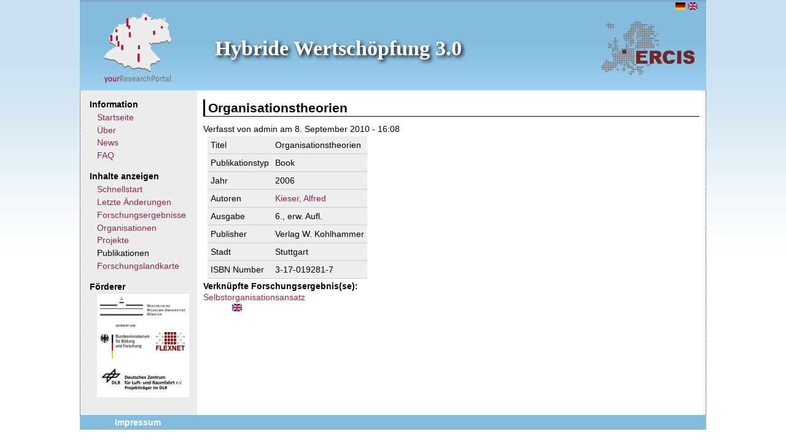

--- FILE ---
content_type: text/html; charset=UTF-8
request_url: http://flk-hybridewertschoepfung.uni-muenster.de/de/node/670/
body_size: 13270
content:
<!DOCTYPE html PUBLIC "-//W3C//DTD XHTML 1.0 Strict//EN" "http://www.w3.org/TR/xhtml1/DTD/xhtml1-strict.dtd">
<html xmlns="http://www.w3.org/1999/xhtml" xml:lang="de" lang="de" dir="ltr">

<!-- Added by HTTrack --><meta http-equiv="content-type" content="text/html;charset=utf-8" /><!-- /Added by HTTrack -->
<head>
<meta http-equiv="Content-Type" content="text/html; charset=utf-8" />
  <title>Organisationstheorien | Hybride Wertschöpfung 3.0</title>
  <meta http-equiv="Content-Type" content="text/html; charset=utf-8" />
<link rel="shortcut icon" href="../../../sites/forschungslandkarte-hybridewertschoepfung.de/themes/ps_theme/favicon/index.ico" type="image/x-icon" />
<link type="text/css" rel="stylesheet" media="all" href="../../../files/yrp/css/css_2c3bef347d740e61bd16dda60268deef/index.css" />
<link type="text/css" rel="stylesheet" media="print" href="../../../files/yrp/css/css_99d523f67ff51a476eec39fa2579d84b/index.css" />
<!--[if IE]>
<link type="text/css" rel="stylesheet" media="all" href="/sites/forschungslandkarte-hybridewertschoepfung.de/themes/zen/zen/ie.css?V" />
<![endif]-->
<script type="text/javascript" src="../../../files/yrp/js/js_d5d9c1970c513b8e2befa8a341b27dca/index.js"></script>
<script type="text/javascript" src="../../../sites/all/modules/views_knowledgemap/views_knowledgemap/index.js?V"></script>
<script type="text/javascript" src="../../../sites/all/modules/views_treeview/views_treeview/index.js?V"></script>
<script type="text/javascript" src="../../../sites/all/modules/views_treeview/libraries/jit/index.js?V"></script>
<script type="text/javascript">
<!--//--><![CDATA[//><!--
jQuery.extend(Drupal.settings, { "basePath": "/", "jstools": { "cleanurls": true, "basePath": "/" }, "collapsiblock": { "blocks": { "block-user-1": "2", "block-search-0": "1", "block-locale-0": "1", "block-custom_search_blocks-1": "1", "block-cumulus-0": "1", "block-menu-menu-menu-create-content": "3", "block-multistep-research_result": "1", "block-multistep-project": "1", "block-block-1": "1", "block-menu-menu-footer": "1", "block-node-0": "1", "block-menu-menu-account": "2", "block-menu-menu-log-out": "1", "block-menu-menu-contact": "1", "block-views-google_map-block_1": "1", "block-socialwall-0": "1" }, "default_state": "1", "slide_type": "2", "slide_speed": "300", "titleSelector": "div.block-title" }, "lightbox2": { "rtl": "0", "file_path": "/(\\w\\w/)files/yrp", "default_image": "/sites/all/modules/lightbox2/images/brokenimage.jpg", "border_size": 10, "font_color": "000", "box_color": "fff", "top_position": "", "overlay_opacity": "0.8", "overlay_color": "000", "disable_close_click": true, "resize_sequence": 0, "resize_speed": 400, "fade_in_speed": 400, "slide_down_speed": 600, "use_alt_layout": false, "disable_resize": false, "disable_zoom": false, "force_show_nav": false, "show_caption": true, "loop_items": false, "node_link_text": "View Image Details", "node_link_target": false, "image_count": "Image !current of !total", "video_count": "Video !current of !total", "page_count": "Page !current of !total", "lite_press_x_close": "press \x3ca href=\"#\" onclick=\"hideLightbox(); return FALSE;\"\x3e\x3ckbd\x3ex\x3c/kbd\x3e\x3c/a\x3e to close", "download_link_text": "", "enable_login": false, "enable_contact": false, "keys_close": "c x 27", "keys_previous": "p 37", "keys_next": "n 39", "keys_zoom": "z", "keys_play_pause": "32", "display_image_size": "original", "image_node_sizes": "()", "trigger_lightbox_classes": "", "trigger_lightbox_group_classes": "", "trigger_slideshow_classes": "", "trigger_lightframe_classes": "", "trigger_lightframe_group_classes": "", "custom_class_handler": 0, "custom_trigger_classes": "", "disable_for_gallery_lists": true, "disable_for_acidfree_gallery_lists": true, "enable_acidfree_videos": true, "slideshow_interval": 5000, "slideshow_automatic_start": true, "slideshow_automatic_exit": true, "show_play_pause": true, "pause_on_next_click": false, "pause_on_previous_click": true, "loop_slides": false, "iframe_width": 600, "iframe_height": 400, "iframe_border": 1, "enable_video": false } });
//--><!]]>
</script>
</head>
<body class="not-front not-logged-in node-type-biblio one-sidebar sidebar-left i18n-de page-node-670 section-node">

  <div id="page"><div id="page-inner">

    <a name="navigation-top" id="navigation-top"></a>
	<div id="bar" class="clear-block"><div class='bar_right_flag'>
<!-- Wenn Block = Navbar  -->
 <!-- top navigation bar representation -->
 <!-- normal block representation -->
  <div id="block-locale-0" class="block block-locale region-odd even region-count-1 count-4">
  	<div class="block-inner">
    	<div class="content">
      		<ul><li class="de first active"><a href="index.html" class="language-link active"><img src='../../../sites/all/modules/languageicons/flags/de/index.png'  class="language-icon" alt="Deutsch" title="Deutsch" width="16" height="12" /></a></li>
<li class="en last"><a href="../../../en/publication/organisationstheorien" class="language-link"><img src='../../../sites/all/modules/languageicons/flags/en/index.png'  class="language-icon" alt="English" title="English" width="16" height="12" /></a></li>
</ul>    	</div>
  	</div>
  </div> <!-- /block-inner, /block -->


</div></div><div id='header'><a id='logoTopLeft' href='http://www.yourresearchportal.com/' target='_blank' title='YourResearchPortal.com'></a><a id='logoTopRight' href='http://www.ercis.de/' target='_blank' title='ERCIS'>ERCIS</a><div id='header-inner' class='clear-block'><div id="logo-title"><div id="site-name"><strong><a href='../..' title='Startseite' rel='home'>Hybride Wertschöpfung 3.0</a></strong></div></div></div></div>  
	<!-- </div> -->
<!-- ###########  MAIN CONTENT ############################################################ -->
    <div id="main"><div id="main-inner" class="clear-block">

      <div id="content"><div id="content-inner">

        <div id="content-header"><h2 class='title'>Organisationstheorien</h2></div><div id="content-area"><div id="node-670" class="node node-type-biblio"><div class="node-inner">

  
  
  
      <div class="meta">
              <div class="submitted">
          Verfasst von admin am 8. September 2010 - 16:08        </div>
      
          </div>
  
  <div class="content">
    <div id="biblio-node"><span class="Z3988" title="ctx_ver=Z39.88-2004&amp;rft_val_fmt=info%3Aofi%2Ffmt%3Akev%3Amtx%3Abook&amp;rft.title=Organisationstheorien&amp;rft.isbn=3-17-019281-7&amp;rft.date=2006&amp;rft.aulast=Kieser&amp;rft.aufirst=Alfred&amp;rft.pub=Verlag+W.+Kohlhammer&amp;rft.place=Stuttgart"></span><table>
<tbody>
 <tr class="odd"><td class="biblio-row-title biblio-field-title-title">Titel</td><td class="biblio-field-contents-title">Organisationstheorien</td> </tr>
 <tr class="even"><td class="biblio-row-title biblio-field-title-type">Publikationstyp</td><td class="biblio-field-contents-type">Book</td> </tr>
 <tr class="odd"><td class="biblio-row-title biblio-field-title-year">Jahr</td><td class="biblio-field-contents-year">2006</td> </tr>
 <tr class="even"><td class="biblio-row-title biblio-field-title-authors">Autoren</td><td class="biblio-field-contents-authors"><a href="../../publications/author/16">Kieser, Alfred</a></td> </tr>
 <tr class="odd"><td class="biblio-row-title biblio-field-title-edition">Ausgabe</td><td class="biblio-field-contents-edition">6., erw. Aufl.</td> </tr>
 <tr class="even"><td class="biblio-row-title biblio-field-title-publisher">Publisher</td><td class="biblio-field-contents-publisher">Verlag W. Kohlhammer</td> </tr>
 <tr class="odd"><td class="biblio-row-title biblio-field-title-place-published">Stadt</td><td class="biblio-field-contents-place-published">Stuttgart</td> </tr>
 <tr class="even"><td class="biblio-row-title biblio-field-title-isbn">ISBN Number</td><td class="biblio-field-contents-isbn">3-17-019281-7</td> </tr>
</tbody>
</table>
</div><div class="field field-type-nodereference field-field-biblio-res-res">
      <div class="field-label">Verknüpfte Forschungsergebnis(se):&nbsp;</div>
    <div class="field-items">
            <div class="field-item odd">
                    <a href="../../researchresult/selbstorganisationsansatz">Selbstorganisationsansatz</a>        </div>
        </div>
</div>
  </div>

  <ul class="links inline"><li class="node_translation_en first last"><a href="../../../en/publication/organisationstheorien" title="Organisationstheorien" class="translation-link"><img src='../../../sites/all/modules/languageicons/flags/en/index.png'  class="language-icon" alt="English" title="English" width="16" height="12" /></a></li>
</ul>
</div></div> <!-- /node-inner, /node -->
</div></div></div><div id="sidebar-left"><div id="sidebar-left-inner" class="region region-left">
<!-- Wenn Block = Navbar  -->
 <!-- top navigation bar representation -->

<!-- Wenn Block != Navbar  -->
 <!-- normal block representation -->
  <div id="block-menu-menu-menu-information" class="block block-menu region-odd odd region-count-1 count-1">
  	<div class="block-inner">
  		
    	      		<div class="block-title">
      			Information      		</div>
    	    	<div class="content">
      		<ul class="menu"><li class="leaf first"><a href="../.." title="">Startseite</a></li>
<li class="leaf"><a href="../../info/ueber" title="">Über</a></li>
<li class="leaf"><a href="../../info/news" title="">News</a></li>
<li class="leaf last"><a href="../../faq" title="">FAQ</a></li>
</ul>    	</div>
    <!-- Comment this line out if you want to prevent drupal from showing edit links at a block -->
      	</div>
  </div> <!-- /block-inner, /block -->




<!-- Wenn Block = Navbar  -->
 <!-- top navigation bar representation -->

<!-- Wenn Block != Navbar  -->
 <!-- normal block representation -->
  <div id="block-menu-menu-menu-show-content" class="block block-menu region-even even region-count-2 count-2">
  	<div class="block-inner">
  		
    	      		<div class="block-title">
      			Inhalte anzeigen      		</div>
    	    	<div class="content">
      		<ul class="menu"><li class="leaf first"><a href="../../show/schnellstart" title="Schnellstart">Schnellstart</a></li>
<li class="leaf"><a href="../../show/recent" title="">Letzte Änderungen</a></li>
<li class="leaf"><a href="../../show/res" title="">Forschungsergebnisse</a></li>
<li class="leaf"><a href="../../show/organizations" title="">Organisationen</a></li>
<li class="leaf"><a href="../../show/projects" title="">Projekte</a></li>
<li class="collapsed active-trail"><a href="../../publications" title="">Publikationen</a></li>
<li class="leaf last"><a href="../../show/map" title="">Forschungslandkarte</a></li>
</ul>    	</div>
    <!-- Comment this line out if you want to prevent drupal from showing edit links at a block -->
      	</div>
  </div> <!-- /block-inner, /block -->




<!-- Wenn Block = Navbar  -->
 <!-- top navigation bar representation -->

<!-- Wenn Block != Navbar  -->
 <!-- normal block representation -->
  <div id="block-block-1" class="block block-block region-odd odd region-count-3 count-3">
  	<div class="block-inner">
  		
    	      		<div class="block-title">
      			Förderer      		</div>
    	    	<div class="content">
      		<table class="supportertable" style="background-color: rgb(255, 255, 255); width: 150px; height: 143px;" border="0"><tbody><tr><td colspan="3"><p style="text-align: left;"><a title="WWU Münster" href="http://www.uni-muenster.de/" target="_blank"><img src="../../../files/yrp/images/supporters/wwu/index.png" alt="" height="30" width="139"></a></p></td></tr><tr><td><a title="Bundesministerium für Bildung und Forschung" href="http://bmbf.de/" target="_blank"><img src="../../../files/yrp/images/supporters/bmbf/index.png" alt="" height="56" width="80"></a></td><td colspan="2"><p style="text-align: left;"><a title="Flexnet" href="http://www.ercis.de/de/forschung/forschungsprojekte/flexnet" target="_blank"><img src="../../../files/yrp/images/supporters/flexnet/index.png" alt="" height="30" width="47"></a></p></td></tr><tr><td colspan="3"><p style="text-align: left;"><a title="DLR" href="http://www.dlr.de/" target="_blank"><img src="../../../files/yrp/images/supporters/pt_dlr/index.png" alt="" height="40" width="136"></a></p></td></tr></tbody></table>    	</div>
    <!-- Comment this line out if you want to prevent drupal from showing edit links at a block -->
      	</div>
  </div> <!-- /block-inner, /block -->



</div></div></div></div></div><div id="footer"><div id="footer-inner" class="region region-footer">
<!-- Wenn Block = Navbar  -->
 <!-- top navigation bar representation -->

<!-- Wenn Block != Navbar  -->
 <!-- normal block representation -->
  <div id="block-menu-menu-footer" class="block block-menu region-odd odd region-count-1 count-5">
  	<div class="block-inner">
  		
    	    	<div class="content">
      		<ul class="menu"><li class="leaf first last"><a href="https://www.wi.uni-muenster.de/de/impressum" title="">Impressum</a></li>
</ul>    	</div>
    <!-- Comment this line out if you want to prevent drupal from showing edit links at a block -->
      	</div>
  </div> <!-- /block-inner, /block -->



</div></div></div>
</body>
</html>